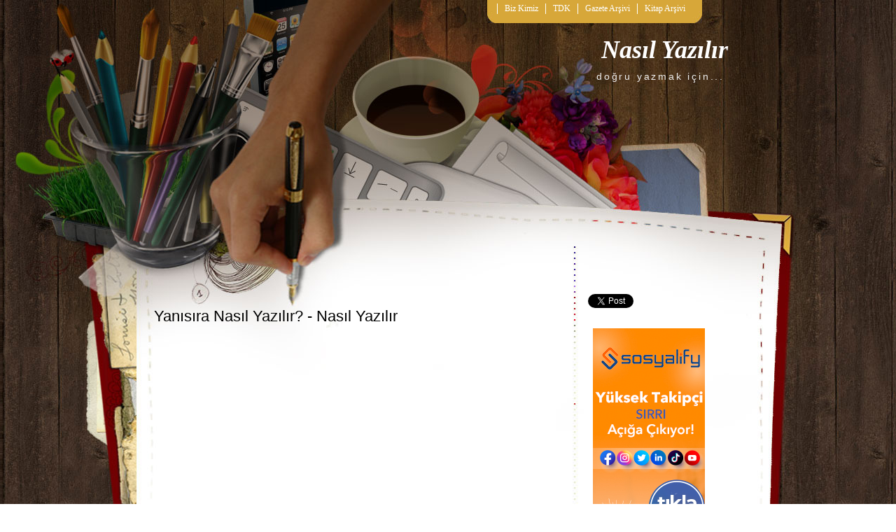

--- FILE ---
content_type: text/html; charset=UTF-8
request_url: https://www.nasil-yazilir.com/2023/07/yani-sira-nasil-yazilir.html
body_size: 16949
content:
<!DOCTYPE html>
<html dir='ltr' xmlns='http://www.w3.org/1999/xhtml' xmlns:b='http://www.google.com/2005/gml/b' xmlns:data='http://www.google.com/2005/gml/data' xmlns:expr='http://www.google.com/2005/gml/expr'>
<head>
<link href='https://www.blogger.com/static/v1/widgets/2944754296-widget_css_bundle.css' rel='stylesheet' type='text/css'/>
<meta content='r-wmWu691ikT87f2D3Mmj9g0dML4GLbtKL6uEWPLobw' name='google-site-verification'/>
<!-- Google tag (gtag.js) -->
<script async='async' src='https://www.googletagmanager.com/gtag/js?id=G-D446N7YQGJ'></script>
<script>
  window.dataLayer = window.dataLayer || [];
  function gtag(){dataLayer.push(arguments);}
  gtag('js', new Date());

  gtag('config', 'G-D446N7YQGJ');
</script>
<!-- START Facebook Open Graph Meta Tags -->
<meta content='article' property='og:type'/>
<meta content='Nasıl Yazılır: Yanısıra Nasıl Yazılır? - Nasıl Yazılır' property='og:title'/>
<meta content='Doğru Yazmak İçin' property='og:description'/>
<meta content='383789565311585' property='fb:app_id'/>
<meta content='https://pbs.twimg.com/profile_images/836829975680593920/adbpNvqD_400x400.jpg' property='og:image'/>
<!-- END Facebook Card -->
<!--START Twitter Card -->
<meta content='summary' name='twitter:card'/>
<meta content='@NasilYazilirCom' name='twitter:site'/>
<meta content='@NasilYazilirCom' name='twitter:creator'/>
<meta content='https://www.nasil-yazilir.com/' name='twitter:domain'/>
<meta content='https://www.nasil-yazilir.com/2023/07/yani-sira-nasil-yazilir.html' name='twitter:url'/>
<meta content='Yanısıra Nasıl Yazılır? - Nasıl Yazılır' name='twitter:title'/>
<meta content='https://blogger.googleusercontent.com/img/b/R29vZ2xl/AVvXsEiUb9fSF-XZLMYo2UMiQlRE9-FJnNkAPnUmfXWeRgfHG9yzTa5Z9a5lpJ6tEzarKfhq-GVfTBRz3jBuVOkX51wMPMo_TKpDp4yyXgC9cg2ca4Nw_1nM_wG4ffdvqgFCuQPcIyxSSsnu5O6k7_SlE1d-UdchP5655xHyhtWjcrXXSyXND_SgSSFZsviZod29/s200/yani-sira-nasil-yazilir-tdk.png' name='twitter:image'/>
<meta content='http://www.nasil-yazilir.com' property='og:url'/>
<meta content='website' property='og:type'/>
<meta content='Nasıl Yazılır' property='og:title'/>
<meta content='Doğru Yazmak İçin' property='og:description'/>
<meta charset='UTF-8'/>
<meta content='width=device-width, initial-scale=1.0' name='viewport'/>
<!--END Twitter Card -->
<!-- Add Cookie Consent banner -->
<script src='https://cdn.jsdelivr.net/npm/cookieconsent@3.3.1/build/cookieconsent.min.js'></script>
<link href='https://cdn.jsdelivr.net/npm/cookieconsent@3.3.1/build/cookieconsent.min.css' rel='stylesheet' type='text/css'/>
<script>
    window.addEventListener("load", function(){
    window.cookieconsent.initialise({
      "palette": {
        "popup": {
          "background": "#252e39"
        },
        "button": {
          "background": "#14a7d0"
        }
      },
      "content": {
        "message": "Bu web sitesi, web sitemizde en iyi deneyimi elde etmenizi sağlamak için çerezler kullanmaktadır.",
        "dismiss": "Anladım!",
        "link": "Ayrıntılı bilgi",
        "href": "https://www.nasil-yazilir.com/p/cerez-politikas-cookie-policy.html"
      }
    })});
</script>
<!-- Google Tag Manager -->
<script>(function(w,d,s,l,i){w[l]=w[l]||[];w[l].push({'gtm.start':
new Date().getTime(),event:'gtm.js'});var f=d.getElementsByTagName(s)[0],
j=d.createElement(s),dl=l!='dataLayer'?'&l='+l:'';j.async=true;j.src=
'https://www.googletagmanager.com/gtm.js?id='+i+dl;f.parentNode.insertBefore(j,f);
})(window,document,'script','dataLayer','GTM-N7S24FL');</script>
<!-- End Google Tag Manager -->
<meta content='4635504501ac13a1' name='yandex-verification'/>
<meta content='CHj4EtLuiiYaQi0X_ab2hbae5FLdaW8d_STSDZyZfSc' name='google-site-verification'/>
<script type='text/javascript'>

&#160;&#160;var d='https://www.nasil-yazilir.com/2023/07/yani-sira-nasil-yazilir.html';

&#160;d=d.replace(/.*\/\/[^\/]*/, '');

&#160;&#160;location.href = 'https://www.nasil-yazilir.com';

</script>
<meta content='text/html; charset=UTF-8' http-equiv='Content-Type'/>
<meta content='blogger' name='generator'/>
<link href='https://www.nasil-yazilir.com/favicon.ico' rel='icon' type='image/x-icon'/>
<link href='https://www.nasil-yazilir.com/2023/07/yani-sira-nasil-yazilir.html' rel='canonical'/>
<link rel="alternate" type="application/atom+xml" title="Nasıl Yazılır - Atom" href="https://www.nasil-yazilir.com/feeds/posts/default" />
<link rel="alternate" type="application/rss+xml" title="Nasıl Yazılır - RSS" href="https://www.nasil-yazilir.com/feeds/posts/default?alt=rss" />
<link rel="service.post" type="application/atom+xml" title="Nasıl Yazılır - Atom" href="https://www.blogger.com/feeds/3080363705472660119/posts/default" />

<link rel="alternate" type="application/atom+xml" title="Nasıl Yazılır - Atom" href="https://www.nasil-yazilir.com/feeds/7266338622556786615/comments/default" />
<!--Can't find substitution for tag [blog.ieCssRetrofitLinks]-->
<link href='https://blogger.googleusercontent.com/img/b/R29vZ2xl/AVvXsEiUb9fSF-XZLMYo2UMiQlRE9-FJnNkAPnUmfXWeRgfHG9yzTa5Z9a5lpJ6tEzarKfhq-GVfTBRz3jBuVOkX51wMPMo_TKpDp4yyXgC9cg2ca4Nw_1nM_wG4ffdvqgFCuQPcIyxSSsnu5O6k7_SlE1d-UdchP5655xHyhtWjcrXXSyXND_SgSSFZsviZod29/s200/yani-sira-nasil-yazilir-tdk.png' rel='image_src'/>
<meta content='https://www.nasil-yazilir.com/2023/07/yani-sira-nasil-yazilir.html' property='og:url'/>
<meta content='Yanısıra Nasıl Yazılır? - Nasıl Yazılır' property='og:title'/>
<meta content='Doğru yazmak için bir rehber. Kelimelerin nasıl yazıldığını TDK ve Dil Derneği imla kılavuzları ve etimoloji yardımıyla açıklar.' property='og:description'/>
<meta content='https://blogger.googleusercontent.com/img/b/R29vZ2xl/AVvXsEiUb9fSF-XZLMYo2UMiQlRE9-FJnNkAPnUmfXWeRgfHG9yzTa5Z9a5lpJ6tEzarKfhq-GVfTBRz3jBuVOkX51wMPMo_TKpDp4yyXgC9cg2ca4Nw_1nM_wG4ffdvqgFCuQPcIyxSSsnu5O6k7_SlE1d-UdchP5655xHyhtWjcrXXSyXND_SgSSFZsviZod29/w1200-h630-p-k-no-nu/yani-sira-nasil-yazilir-tdk.png' property='og:image'/>
<title>Yanısıra Nasıl Yazılır? - Nasıl Yazılır | Nasıl Yazılır</title>
<style id='page-skin-1' type='text/css'><!--
/*
-----------------------------------------------
Blogger Template Style
Name:     Scrapbook
Author:   Klodian
Website:  www.deluxetemplates.net
Date:     December 2009
License:  This free Blogger template is licensed under the Creative Commons Attribution 3.0 License, which permits both personal and commercial use.
However, to satisfy the 'attribution' clause of the license, you are required to keep the footer links intact which provides due credit to its authors. For more specific details about the license, you may visit the URL below:
https://creativecommons.org/licenses/by/3.0/
----------------------------------------------- */
#navbar-iframe {
display: none !important;
}
/* Variable definitions
====================
<Variable name="bgcolor" description="Page Background Color"
type="color" default="#fff">
<Variable name="textcolor" description="Text Color"
type="color" default="#333">
<Variable name="linkcolor" description="Link Color"
type="color" default="#58a">
<Variable name="pagetitlecolor" description="Blog Title Color"
type="color" default="#666">
<Variable name="descriptioncolor" description="Blog Description Color"
type="color" default="#999">
<Variable name="titlecolor" description="Post Title Color"
type="color" default="#c60">
<Variable name="bordercolor" description="Border Color"
type="color" default="#ccc">
<Variable name="sidebarcolor" description="Sidebar Title Color"
type="color" default="#999">
<Variable name="sidebartextcolor" description="Sidebar Text Color"
type="color" default="#666">
<Variable name="visitedlinkcolor" description="Visited Link Color"
type="color" default="#999">
<Variable name="bodyfont" description="Text Font"
type="font" default="normal normal 100% Georgia, Serif">
<Variable name="headerfont" description="Sidebar Title Font"
type="font"
default="normal normal 78% 'Trebuchet MS',Trebuchet,Arial,Verdana,Sans-serif">
<Variable name="pagetitlefont" description="Blog Title Font"
type="font"
default="normal normal 200% Georgia, Serif">
<Variable name="descriptionfont" description="Blog Description Font"
type="font"
default="normal normal 78% 'Trebuchet MS', Trebuchet, Arial, Verdana, Sans-serif">
<Variable name="postfooterfont" description="Post Footer Font"
type="font"
default="normal normal 78% 'Trebuchet MS', Trebuchet, Arial, Verdana, Sans-serif">
<Variable name="startSide" description="Side where text starts in blog language"
type="automatic" default="left">
<Variable name="endSide" description="Side where text ends in blog language"
type="automatic" default="right">
*/
/* Use this with templates/template-twocol.html */
@media (max-width:550px){
#header{
position:absolute !important;
left:50% !important;
transform:translateX(-50%) !important;
text-align:center !important;
}
}
#adsArea{
max-width:580px;
width:100%;
height:300px;
display:flex;
align-items:center;
justify-content:center;
}
@media (max-width:912px){
#adsArea{
max-width:400px;
width:100%;
height:auto !important;
display:flex;
align-items:center;
justify-content:center;
}
.separator{
max-width:300px !important;
width:100% !important;
}
.separator a img{
width:100% !important;
}
body{
margin:auto !important:
}
#header{
position:absolute !important;
left:50% !important;
transform:translateX(-50%) !important;
width:100%;
}
#main-wrapper {
max-width: 912px !important;
width:100% !important;
overflow:hidden !important;
background-size:cover;
}
ul.navbar{
position:relative !important;
margin:1rem 0 !important;
max-width: 912px !important;
width:100% !important;
height:60px !important;
padding:1rem 0 !important;
display:flex;
align-items:center;
justify-content:center;
background:#d7a739 !important;
border-radius:6px;
overflow:hidden !important;
}
ul.navbar li img{
display:none;
}
.page_item a{
font-size:14px;
padding:0 5px !important;
}
#outer-wrapper{
margin:auto;
max-width:840px !important;
width:100% !important;
}
#allwrapper{
margin:auto;
width:min(840px, 100% - 1rem) !important;
overflow:hidden !important;
}
#footer{
max-width:840px !important;
width:75% !important;
overflow:hidden !important;
text-align:center !important;
margin:auto;
}
#main-wrapper, #sidebar-wrapper,#allwrapper,#header-wrapper {
margin:auto 0.5rem;
width:min(840px, 100% - 1rem) !important;
float:none;
overflow:hidden !important;
}
.image {
max-width: 300px !important;
width:100% !important;
}
.post-body {
font-size:16px !important;
}
.post-body br {
height: 0.5em;
}
.post-footer {
font-size:16px !important;
}
.widget-content ul li{
font-size:16px !important;
}
.item-title{
font-size:16px !important;
}
.item-snippet{
font-size:16px !important;
}
}
body {
-moz-background-clip:border;
-moz-background-inline-policy:continuous;
-moz-background-origin:padding;
background:transparent url(https://blogger.googleusercontent.com/img/b/R29vZ2xl/AVvXsEg4vWLZ8pFMkBuHsBEWSVM1raU6HNFwMV3L4QpOd6EOSNFlwCURKpHJ0yNucI6HbcxepLX-YTknQaZBRZNtiCpCmUDVDgu1VeHY1xpHpSaWPkKc-MPUJhiZoE5CnW7Pvk-tVoUTOJ5XY1E/s1600/bg.gif) repeat scroll left top;
color:#333333;
font-family:arial,times New Roman,helvetica;
font-size:small;
font-size-adjust:none;
font-stretch:normal;
font-style:normal;
font-variant:normal;
font-weight:normal;
line-height:normal;
margin:0;
text-align:center;
}
a:link {
color:#2E6FC3;
text-decoration:none;
}
a:visited {
color:#2E6FC3;
text-decoration:none;
}
a:hover {
color:#5588AA;
text-decoration:underline;
}
a img {
border-width:0;
}
#header-wrapper {
height:130px;
margin:0 auto;
width:840px;
}
#header-inner {
background-position:center center;
margin-left:auto;
margin-right:auto;
}
#header {
color:#FFFFFF;
text-align:right;
}
#header h1 {
font-family:georgia;
font-size:36px;
font-size-adjust:none;
font-stretch:normal;
font-style:italic;
font-variant:normal;
font-weight:bold;
letter-spacing:0;
line-height:normal;
margin:0;
padding:50px 20px 0.25em;
text-transform:none;
}
#header a {
color:#FFFFFF;
text-decoration:none;
}
#header a:hover {
color:#FFFFFF;
}
#header .description {
color:#EEEEEE;
font-family:arial;
font-size:14px;
font-size-adjust:none;
font-stretch:normal;
font-style:normal;
font-variant:normal;
font-weight:normal;
letter-spacing:0.2em;
line-height:normal;
margin:0;
padding:0 25px 15px;
text-transform:none;
}
#header img {
margin-left:auto;
margin-right:auto;
}
#outer-wrapper {
font-family:arial,times New Roman,helvetica;
font-size:100%;
font-size-adjust:none;
font-stretch:normal;
font-style:normal;
font-variant:normal;
font-weight:normal;
line-height:normal;
margin:0 auto;
text-align:left;
width:840px;
}
#main-wrapper {
float:left;
overflow:hidden;
width:580px;
word-wrap:break-word;
}
#sidebar-wrapper {
float:right;
margin-top:-15px;
overflow:hidden;
width:220px;
word-wrap:break-word;
}
h2 {
border-bottom:1px solid;
color:#000000;
font-family:georgia;
font-size:17px;
font-size-adjust:none;
font-stretch:normal;
font-style:italic;
font-variant:normal;
font-weight:bold;
letter-spacing:0;
line-height:1.4em;
margin:0;
padding-left:5px;
text-transform:none;
}
h2.date-header {
border:medium none;
color:#777777;
font-family:georgia;
font-size:12px;
font-style:italic;
font-weight:normal;
letter-spacing:1px;
margin:1.5em 0 0.5em;
text-transform:none;
}
.post {
margin:0.5em 0 1.5em;
padding-bottom:1.5em;
}
.post h3 {
color:#000000;
font-size:22px;
font-weight:normal;
line-height:1.4em;
margin:0.25em 0 0;
padding:0 0 4px;
}
.post h3 a, .post h3 a:visited, .post h3 strong {
color:#000000;
display:block;
font-weight:bold;
text-decoration:none;
}
.post h3 strong, .post h3 a:hover {
color:#333333;
}
.post-body {
font-size:14px;
line-height:1.6em;
margin:0 0 0.75em;
}
.post-body br {
display: block; /* makes it have a width */
content: ""; /* clears default height */
margin-top: 14px; /* change this to whatever height you want it */
}
.post-body blockquote {
line-height:1.3em;
}
.post-footer {
border-top:1px dotted #CCCCCC;
color:#777777;
font-family:georgia;
font-size:12px;
font-size-adjust:none;
font-stretch:normal;
font-style:italic;
font-variant:normal;
font-weight:normal;
letter-spacing:1px;
line-height:1.4em;
margin:0.75em 0;
padding:5px 8px;
text-transform:none;
}
.comment-link {
margin-left:0.6em;
}
.post img {
border:1px solid #CCCCCC;
padding:1px;
}
.post blockquote {
font-family:georgia;
font-style:italic;
margin:1em 20px;
}
.post blockquote p {
margin:0.75em 0;
}
#comments h4 {
color:#666666;
font-weight:bold;
letter-spacing:0;
line-height:1.4em;
margin:1em 0;
text-transform:none;
}
#comments-block {
line-height:1.6em;
margin:1em 0 1.5em;
}
#comments-block .comment-author {
-moz-background-clip:border;
-moz-background-inline-policy:continuous;
-moz-background-origin:padding;
background:#DEDEDE none repeat scroll 0 0;
margin:0.5em 0;
padding-bottom:4px;
padding-left:8px;
padding-top:4px;
}
#comments-block .comment-body {
border-left:1px solid #DEDEDE;
border-right:1px solid #DEDEDE;
margin-top:-6px;
padding-left:10px;
padding-top:10px;
}
#comments-block .comment-footer {
border-bottom:1px solid #DEDEDE;
border-left:1px solid #DEDEDE;
border-right:1px solid #DEDEDE;
font-size:11px;
line-height:1.4em;
margin:-0.25em 0 2em;
padding-bottom:5px;
padding-left:10px;
text-transform:none;
}
#comments-block .comment-body p {
margin:0;
padding-bottom:15px;
}
.deleted-comment {
color:gray;
font-style:italic;
}
#blog-pager-newer-link {
float:left;
}
#blog-pager-older-link {
float:right;
}
#blog-pager {
text-align:center;
}
.feed-links {
clear:both;
line-height:2.5em;
}
.sidebar {
color:#666666;
font-size:12px;
line-height:1.5em;
}
.sidebar ul {
list-style-image:none;
list-style-position:outside;
list-style-type:none;
margin:0;
padding:0;
}
.sidebar li {
-moz-background-clip:border;
-moz-background-inline-policy:continuous;
-moz-background-origin:padding;
background:transparent url(https://blogger.googleusercontent.com/img/b/R29vZ2xl/AVvXsEi09orEsmwfDTNQqjx-zbvTAnCwbKlA-F2zl-coDyruinyqBvI9icjcEP6dVLddKnSI_Ujj3tpHVkeqS8JWka0xTDbjoRZLxIIclG95RpJgPmvAfHkzk32bMsOaDXHQvUb8K_FhF1djgwA/s1600/bulled.png) no-repeat scroll left center;
line-height:1.5em;
margin:0;
padding:0 0 0.25em 10px;
}
.sidebar .widget, .main .widget {
margin:0 0 1.5em;
}
.main .Blog {
border-bottom-width:0;
}
.profile-img {
border:1px solid #CCCCCC;
float:left;
margin:0 5px 5px 0;
padding:4px;
}
.profile-data {
color:#999999;
font-family:'Trebuchet MS',Trebuchet,Arial,Verdana,Sans-serif;
font-size:78%;
font-size-adjust:none;
font-stretch:normal;
font-style:normal;
font-variant:normal;
font-weight:bold;
letter-spacing:0.1em;
line-height:1.6em;
margin:0;
text-transform:uppercase;
}
.profile-datablock {
margin:0.5em 0;
}
.profile-textblock {
line-height:1.6em;
margin:0.5em 0;
}
.profile-link {
font-family:'Trebuchet MS',Trebuchet,Arial,Verdana,Sans-serif;
font-size:78%;
font-size-adjust:none;
font-stretch:normal;
font-style:normal;
font-variant:normal;
font-weight:normal;
letter-spacing:0.1em;
line-height:normal;
text-transform:uppercase;
}
#footer {
clear:both;
color:#DDDDDD;
font-family:georgia;
font-size:12px;
font-style:italic;
letter-spacing:0.1em;
line-height:1.6em;
margin:0 auto;
padding:15px;
text-align:center;
width:863px;
}
#footer a {
color:#FFFFFF;
}
#allwrapper {
-moz-background-clip:border;
-moz-background-inline-policy:continuous;
-moz-background-origin:padding;
background:transparent url(https://blogger.googleusercontent.com/img/b/R29vZ2xl/AVvXsEiBH66href8gzpBraso6Sn5EHvueYriLmaXfnGSa85rEcpVxvTb7XALsQkFh0ZNBKaoroWxoLiluGXYVTFxkcbuyBJ59kJfGuZ-gM2ArFOCseB6A-R6FuWt-LQq8ztnk52Bo_FqEZMo5Xg/s1600/wrapperbg.gif) repeat-x scroll left top;
text-align:center;
}
#bgwrapper {
-moz-background-clip:border;
-moz-background-inline-policy:continuous;
-moz-background-origin:padding;
background:transparent url(https://blogger.googleusercontent.com/img/b/R29vZ2xl/AVvXsEgj-2u_d_q0F-kQgHwJrxrqgBWy5GbiVCa4KxpCqChE9qni52xrytPX5fJXBcWBEcwMK2vrki5MKTlrD3wqUrYBLIN-2dZ5lXBgWSjpcCavRoudVLGFX-SQLHQzqj_TOzj7ZmUO43PFGxY/s1600/contentbg.jpg) repeat-y scroll center top;
}
#mainwrapper {
-moz-background-clip:border;
-moz-background-inline-policy:continuous;
-moz-background-origin:padding;
background:transparent url(https://blogger.googleusercontent.com/img/b/R29vZ2xl/AVvXsEiqZNXcXs9sErEzPVCbWmQJOy_Kf-csZLEKLV4YJ2xc2Qb4uncLWiIdhb0McAWNA921sPJ2_frdhehPS9ojLuFRMweY1Ak_WD9WU2f1DG2CXoKamlZ7Gwvd7WrJ0KcdzY0EeWM3Uyrafg8/s1600/mainbg.jpg) no-repeat scroll center top;
text-align:center;
}
ul.navbar {
-moz-background-clip:border;
-moz-background-inline-policy:continuous;
-moz-background-origin:padding;
background:transparent url(https://blogger.googleusercontent.com/img/b/R29vZ2xl/AVvXsEh8bclg5BlDIQ18-0u2L5XUPVbfnQ5CkRYM70RIiolPEiIN3D3CRg4-rsVrz0YrAD-WbGsbVSou6RSjyKiZA385sywvVTvbd2gWN_9OJAxv-BCeZydc9UMiEDlQ0gcUBIR412TCN-Sr390/s1600/navbg.jpg) repeat-x scroll left top;
height:33px;
list-style-type:none;
margin-left:476px;
margin-top:0;
padding:0;
position:absolute;
}
.navbar li {
color:#FFFFFF;
float:left;
font-family:"century gothic";
font-size:12px;
margin:0;
padding:0;
}
.navbar li a:link, .navbar li a:visited {
border-left:1px solid #FFFFFF;
color:#FFFFFF;
float:left;
font-family:"century gothic";
margin-top:5px;
padding:0 10px;
text-decoration:none;
width:auto;
}
.navbar li a:hover {
color:#FFFFFF;
text-decoration:underline;
}
#content-wrapper {
margin-top:300px;
}
.search {
height:20px;
position:absolute;
top:360px;
width:239px;
}
.searchbar {
-moz-background-clip:border;
-moz-background-inline-policy:continuous;
-moz-background-origin:padding;
background:#FFFFFF none repeat scroll 0 0;
border:1px solid #D9D3BB;
color:#D9D3BB;
font-size:14px;
height:18px;
left:0;
padding:2px;
position:absolute;
top:0;
width:160px;
}
.searchbut {
-moz-background-clip:border;
-moz-background-inline-policy:continuous;
-moz-background-origin:padding;
background:transparent url(https://blogger.googleusercontent.com/img/b/R29vZ2xl/AVvXsEj5U3hYlAr_blolmjyjL4foSJqNfbYZ87TlDvFMxtJqT_H_LtdIEy-nK98VxjusNI-VAbHCZCo16HrVFna3xJSzMJTycIecthsIUt2tFLYl0d1dmp3KN2eBw0uj6Ka_y2I5uualPgSCZ_0/s1600/searchbut.gif) no-repeat scroll left top;
border:medium none;
cursor:pointer;
height:23px;
position:absolute;
right:0;
top:0;
width:66px;
}
.widget-content {
padding:6px 7px;
}

--></style>
<script>
  (function(i,s,o,g,r,a,m){i['GoogleAnalyticsObject']=r;i[r]=i[r]||function(){
  (i[r].q=i[r].q||[]).push(arguments)},i[r].l=1*new Date();a=s.createElement(o),
  m=s.getElementsByTagName(o)[0];a.async=1;a.src=g;m.parentNode.insertBefore(a,m)
  })(window,document,'script','https://www.google-analytics.com/analytics.js','ga');

  ga('create', 'UA-92786999-1', 'auto');
  ga('send', 'pageview');

</script>
<link href='https://www.blogger.com/dyn-css/authorization.css?targetBlogID=3080363705472660119&amp;zx=b77acb9c-eafb-4d3d-9131-b58ee8983a28' media='none' onload='if(media!=&#39;all&#39;)media=&#39;all&#39;' rel='stylesheet'/><noscript><link href='https://www.blogger.com/dyn-css/authorization.css?targetBlogID=3080363705472660119&amp;zx=b77acb9c-eafb-4d3d-9131-b58ee8983a28' rel='stylesheet'/></noscript>
<meta name='google-adsense-platform-account' content='ca-host-pub-1556223355139109'/>
<meta name='google-adsense-platform-domain' content='blogspot.com'/>

<script async src="https://pagead2.googlesyndication.com/pagead/js/adsbygoogle.js?client=ca-pub-7580295816868683&host=ca-host-pub-1556223355139109" crossorigin="anonymous"></script>

<!-- data-ad-client=ca-pub-7580295816868683 -->

</head>
<body>
<!-- Google Tag Manager (noscript) -->
<noscript><iframe height='0' src='https://www.googletagmanager.com/ns.html?id=GTM-N7S24FL' style='display:none;visibility:hidden' width='0'></iframe></noscript>
<!-- End Google Tag Manager (noscript) -->
<!-- Facebook like+share butonu -->
<div id='fb-root'></div>
<script>(function(d, s, id) {
  var js, fjs = d.getElementsByTagName(s)[0];
  if (d.getElementById(id)) return;
  js = d.createElement(s); js.id = id;
  js.src = "//connect.facebook.net/tr_TR/sdk.js#xfbml=1&version=v2.8";
  fjs.parentNode.insertBefore(js, fjs);
}(document, 'script', 'facebook-jssdk'));</script>
<!-- Buton bitti ama altta da kod var-->
<div id='allwrapper'>
<div id='bgwrapper'>
<div id='mainwrapper'>
<div id='outer-wrapper'><div id='wrap2'>
<!-- skip links for text browsers -->
<span id='skiplinks' style='display:none;'>
<a href='#main'>skip to main </a> |
      <a href='#sidebar'>skip to sidebar</a>
</span>
<div id='header-wrapper'>
<ul class='navbar'>
<li><img alt='navleft' src='https://blogger.googleusercontent.com/img/b/R29vZ2xl/AVvXsEiubKf2tSIsW7QafVK_ZfrKd6hFPkxlkzWBXvXr3lKJfR2l0ieuQqBLMb9wBxRLdy5_Z8p1jWvYOXuPMSmakR_viOXsPjmxMPIymJFEjhrLZ5z_nmChuzJX_A7w00LrRTquVfISoRH41jc/s1600/navleft.jpg'/></li>
<li class='page_item page-item-37'><a href='https://www.nasil-yazilir.com/p/biz-kimiz-iletisim.html' title='Iletisim'>Biz Kimiz</a></li>
<li class='page_item page-item-36'><a href='https://www.nasil-yazilir.com/2017/02/tdk-nasil-yazilir.html' title='TDK'>TDK</a></li>
<li class='page_item page-item-35'><a href='https://tam-metni.nasil-yazilir.com/2020/05/sureli-yayin-arsivi-arama-sayfasi.html' title='Süreli Yayın Arşivi'>Gazete Arşivi</a></li>
<li class='page_item page-item-34'><a href='https://tam-metni.nasil-yazilir.com/2020/05/serbest-kitaplar.html' title='Serbest Kitaplar'>Kitap Arşivi</a></li>
<li><img alt='navright' src='https://blogger.googleusercontent.com/img/b/R29vZ2xl/AVvXsEgxs1Fjp0a0ve1rjPAbaTwZNMiZeezchaOxuCTT7p26tLvUksQWN0-pB_5XK90lIKFKp2aHm_ZaZGZl2tnETxZExPGtDa53h0unX2tcTJhHHQ75R8k417Lq-Hm6-NKTqfQtd5ZocCeqBL0/s1600/navright.jpg'/></li>
</ul>
<div class='header section' id='header'><div class='widget Header' data-version='1' id='Header1'>
<div id='header-inner'>
<div class='titlewrapper'>
<h1 class='title'>
<a href='https://www.nasil-yazilir.com/'>
Nasıl Yazılır
</a>
</h1>
</div>
<div class='descriptionwrapper'>
<p class='description'><span>doğru yazmak için...</span></p>
</div>
</div>
</div></div>
</div>
<div id='content-wrapper'>
<div id='crosscol-wrapper' style='text-align:center'>
<div class='crosscol no-items section' id='crosscol'></div>
</div>
<div id='main-wrapper'>
<div class='main section' id='main'><div class='widget Blog' data-version='1' id='Blog1'>
<div class='blog-posts hfeed'>

          <div class="date-outer">
        

          <div class="date-posts">
        
<div class='post-outer'>
<div class='post hentry uncustomized-post-template' itemprop='blogPost' itemscope='itemscope' itemtype='https://schema.org/BlogPosting'>
<meta content='https://blogger.googleusercontent.com/img/b/R29vZ2xl/AVvXsEiUb9fSF-XZLMYo2UMiQlRE9-FJnNkAPnUmfXWeRgfHG9yzTa5Z9a5lpJ6tEzarKfhq-GVfTBRz3jBuVOkX51wMPMo_TKpDp4yyXgC9cg2ca4Nw_1nM_wG4ffdvqgFCuQPcIyxSSsnu5O6k7_SlE1d-UdchP5655xHyhtWjcrXXSyXND_SgSSFZsviZod29/s200/yani-sira-nasil-yazilir-tdk.png' itemprop='image_url'/>
<meta content='3080363705472660119' itemprop='blogId'/>
<meta content='7266338622556786615' itemprop='postId'/>
<a name='7266338622556786615'></a>
<h3 class='post-title entry-title' itemprop='name'>
Yanısıra Nasıl Yazılır? - Nasıl Yazılır
</h3>
<div class='googlepublisherads' style='margin:20px 0'>
<center>
<script async src="https://pagead2.googlesyndication.com/pagead/js/adsbygoogle.js?client=ca-pub-7580295816868683"
     crossorigin="anonymous"></script>
<!-- esnek-nasil-yazilir -->
<ins class="adsbygoogle"
     style="display:block"
     data-ad-client="ca-pub-7580295816868683"
     data-ad-slot="8458570403"
     data-ad-format="auto"
     data-full-width-responsive="true"></ins>
<script>
     (adsbygoogle = window.adsbygoogle || []).push({});
</script>
</center>
</div>
<div class='post-header'>
<div class='post-header-line-1'></div>
</div>
<div class='post-body entry-content' id='post-body-7266338622556786615' itemprop='description articleBody'>
<div id='jobmiddlenew'>
Bu ifadenin doğru yazılış biçimini TDK verilerinden yararlanarak ve örneklendirerek sizlere açıklayacağız.</br></br><br /><br />Bu ifadenin doğru yazılış şekli, TDK kurallarına göre "Yanı sıra" şeklinde ayrı yazılmış halidir. </br><br /><br /><div class="separator" style="clear: both;"><a href="https://blogger.googleusercontent.com/img/b/R29vZ2xl/AVvXsEiUb9fSF-XZLMYo2UMiQlRE9-FJnNkAPnUmfXWeRgfHG9yzTa5Z9a5lpJ6tEzarKfhq-GVfTBRz3jBuVOkX51wMPMo_TKpDp4yyXgC9cg2ca4Nw_1nM_wG4ffdvqgFCuQPcIyxSSsnu5O6k7_SlE1d-UdchP5655xHyhtWjcrXXSyXND_SgSSFZsviZod29/s352/yani-sira-nasil-yazilir-tdk.png" style="display: block; padding: 1em 0; text-align: center; "><img alt="" border="0" data-original-height="285" data-original-width="352" src="https://blogger.googleusercontent.com/img/b/R29vZ2xl/AVvXsEiUb9fSF-XZLMYo2UMiQlRE9-FJnNkAPnUmfXWeRgfHG9yzTa5Z9a5lpJ6tEzarKfhq-GVfTBRz3jBuVOkX51wMPMo_TKpDp4yyXgC9cg2ca4Nw_1nM_wG4ffdvqgFCuQPcIyxSSsnu5O6k7_SlE1d-UdchP5655xHyhtWjcrXXSyXND_SgSSFZsviZod29/s200/yani-sira-nasil-yazilir-tdk.png" width="200"/></a></div><br /><br /><br />Görsellerde de gördüğümüz üzere TDK' ya göre "Yanı sıra" ifadesinin doğru yazılış şekli ayrı olmalıdır. </br></br><br /><br /><b>Örnek:</b> Okulda yapılan kermeste yerli şeftalinin ve kirazın yanı sıra Adana'ya özgü meyveler de vardı.</br></br><br /><br /><p>_______________<p><br /><a href="https://www.nasil-yazilir.com/2016/11/gokturkce-turk-yazimi.html">Göktürkçe Türk Nasıl Yazılır</a></br><br /><a href="http://www.nasil-yazilir.com/2017/12/uslu-sayi-yazma.html">Üslü Sayı Yazma</a></br><br /><a href="https://www.nasil-yazilir.com/2020/04/yaklasik-isareti.html">Yaklaşık İşareti Nasıl Yazılır</a></br><br /><a href="http://www.nasil-yazilir.com/2016/11/allah-arapca-yazilisi.html">Allah Arapça Yazılışı</a></br> <br /><a href="https://www.nasil-yazilir.com/2023/07/seni-seviyorum-emoji.html">Seni Seviyorum Emoji Kopyala</a></br><br /><a href="https://www.nasil-yazilir.com/2020/05/kalp-emoji-kopyala.html">Kalp Emoji Kopyala</a></br><br /><a href="https://www.nasil-yazilir.com/2020/05/sonsuzluk-isareti-emoji-kopyala.html">Sonsuzluk İşareti Emoji Kopyala</a></br><br /><a href="https://www.nasil-yazilir.com/2023/07/bosluk-kopyala.html">Boşluk kopyala</a></br><br /><a href="https://www.nasil-yazilir.com/2023/07/siyah-kurdele-emoji.html">Siyah Kurdele Emoji Kopyala</a></br></br></br><br /><br />Bu sitede sadece TDK yazım kılavuzu esas alınmamıştır çünkü <a href="https://www.tdk.gov.tr/icerik/yazim-kurallari/sunus/">1985 tarihli TDK İmla Kılavuzu, en başta "yazım" yerine "imla" kelimesine geri dönmeyi tercih etmiş olmasıyla</a> büyük tartışmalar başlatmıştır; . ve <a href="http://www.dildernegi.org.tr/yazdir?9528EB80EAA7B3AA333C2565F7666DA1">TDK, 1985'ten sonra yayınevlerin tek başvuru kaynağı olma özelliğini kaybetmiştir</a>. 1980 öncesi TDK üyelerinin eseri olan Ana Yazım Kılavuzu ve Dil Derneği Yazım Kılavuzu, yayıncıların tamamına yakınının temel başvuru kaynağı olmuştur. Dolayısıyla iki kurumun yazım önerilerinin birbirini tutmadığı durumlarda ilgili genel yazım kuralının uygulanışına ve literatürde baskın gelmiş olan yaygınlığa da bakarak önerilerde bulunulmaktadır. Alıntıların pek çok yaygın kabulü göstermek içindir. Zira dil, masa başında tasarlanan bir düzen değil, son tahlilde o dili konuşanların şekillendirdiği konvansiyonel bir yapıdır.<p><br />Sitede yapılan yazım önerilerine yönelik itirazlarınızı yorum kısmında paylaşabilirsiniz.
</div>
<style> #addcodemiddle{display: none;} </style>
<div id='addcodemiddle'> <script async src="https://pagead2.googlesyndication.com/pagead/js/adsbygoogle.js?client=ca-pub-7580295816868683"
     crossorigin="anonymous"></script>
<!-- esnek-nasil-yazilir -->
<ins class="adsbygoogle"
     style="display:block"
     data-ad-client="ca-pub-7580295816868683"
     data-ad-slot="8458570403"
     data-ad-format="auto"
     data-full-width-responsive="true"></ins>
<script>
     (adsbygoogle = window.adsbygoogle || []).push({});
</script> </div>
<script type='text/javascript'> var str1=document.getElementById("jobmiddlenew").innerHTML; var str2=str1.length; var str3=str2/2; var substr = str1.substring(str3, str2); var n = substr.search("<br>"); if(n<0) { n = substr.indexOf('.'); if(n<0) { n=0; } var firsthalf = str1.substring(0, str3+n+1); var secondhalf = str1.substring(str3+n+1, str2); } else { var firsthalf = str1.substring(0, str3+n+4); var secondhalf = str1.substring(str3+n+4, str2); } var addcode="<center>"+document.getElementById("addcodemiddle").innerHTML+"</center><br/>"; var newbody=firsthalf+addcode+secondhalf; var strnew=document.getElementsByClassName("post-body entry-content"); strnew[0].innerHTML=newbody; document.getElementById("addcodemiddle").innerHTML=""; </script>
<div style='clear: both;'></div>
</div>
<div class='googlepublisherads' style='margin:20px 0'>
<center>
<script async src="https://pagead2.googlesyndication.com/pagead/js/adsbygoogle.js?client=ca-pub-7580295816868683"
     crossorigin="anonymous"></script>
<!-- esnek-nasil-yazilir -->
<ins class="adsbygoogle"
     style="display:block"
     data-ad-client="ca-pub-7580295816868683"
     data-ad-slot="8458570403"
     data-ad-format="auto"
     data-full-width-responsive="true"></ins>
<script>
     (adsbygoogle = window.adsbygoogle || []).push({});
</script>
</center>
</div>
<div class='post-footer'>
<div class='post-footer-line post-footer-line-1'>
<span class='post-author vcard'>
</span>
<span class='post-timestamp'>
</span>
<span class='reaction-buttons'>
</span>
<span class='post-comment-link'>
</span>
<span class='post-backlinks post-comment-link'>
</span>
<span class='post-icons'>
<span class='item-control blog-admin pid-820707549'>
<a href='https://www.blogger.com/post-edit.g?blogID=3080363705472660119&postID=7266338622556786615&from=pencil' title='Kaydı Düzenle'>
<img alt='' class='icon-action' height='18' src='https://resources.blogblog.com/img/icon18_edit_allbkg.gif' width='18'/>
</a>
</span>
</span>
<div class='post-share-buttons goog-inline-block'>
<a class='goog-inline-block share-button sb-email' href='https://www.blogger.com/share-post.g?blogID=3080363705472660119&postID=7266338622556786615&target=email' target='_blank' title='Bunu E-postayla Gönder'><span class='share-button-link-text'>Bunu E-postayla Gönder</span></a><a class='goog-inline-block share-button sb-blog' href='https://www.blogger.com/share-post.g?blogID=3080363705472660119&postID=7266338622556786615&target=blog' onclick='window.open(this.href, "_blank", "height=270,width=475"); return false;' target='_blank' title='BlogThis!'><span class='share-button-link-text'>BlogThis!</span></a><a class='goog-inline-block share-button sb-twitter' href='https://www.blogger.com/share-post.g?blogID=3080363705472660119&postID=7266338622556786615&target=twitter' target='_blank' title='X&#39;te paylaş'><span class='share-button-link-text'>X'te paylaş</span></a><a class='goog-inline-block share-button sb-facebook' href='https://www.blogger.com/share-post.g?blogID=3080363705472660119&postID=7266338622556786615&target=facebook' onclick='window.open(this.href, "_blank", "height=430,width=640"); return false;' target='_blank' title='Facebook&#39;ta Paylaş'><span class='share-button-link-text'>Facebook'ta Paylaş</span></a><a class='goog-inline-block share-button sb-pinterest' href='https://www.blogger.com/share-post.g?blogID=3080363705472660119&postID=7266338622556786615&target=pinterest' target='_blank' title='Pinterest&#39;te Paylaş'><span class='share-button-link-text'>Pinterest'te Paylaş</span></a>
</div>
</div>
<style>
  
  
  
  #whatsapp-share-button {
    display: inline-block;
    background-color: #25D366;
    color: white;
    padding: 8px 16px;
    border-radius: 4px;
    text-decoration: none;
  }
</style>
<a href='https://wa.me/?text=' id='whatsapp-share-button' target='_blank'>📲WhatsApp</a>
<script>
  document.addEventListener("DOMContentLoaded", function() {
    var whatsappShareButton = document.getElementById("whatsapp-share-button");
    var url = encodeURIComponent(document.location.href);
    var title = encodeURIComponent(document.title);
    var shareText = title + " - " + url;
    whatsappShareButton.href = "https://wa.me/?text=" + shareText;
  });
</script>
<div class='post-footer-line post-footer-line-2'>
<span class='post-labels'>
Labels:
<a href='https://www.nasil-yazilir.com/search/label/yan%C4%B1s%C4%B1ra%20nas%C4%B1l%20yaz%C4%B1l%C4%B1r' rel='tag'>yanısıra nasıl yazılır</a>,
<a href='https://www.nasil-yazilir.com/search/label/yan%C4%B1s%C4%B1ra%20nas%C4%B1l%20yaz%C4%B1l%C4%B1r%20imla%20k%C4%B1lavuzu' rel='tag'>yanısıra nasıl yazılır imla kılavuzu</a>,
<a href='https://www.nasil-yazilir.com/search/label/yan%C4%B1s%C4%B1ra%20nas%C4%B1l%20yaz%C4%B1l%C4%B1r%20tdk' rel='tag'>yanısıra nasıl yazılır tdk</a>
</span>
</div>
<div class='post-footer-line post-footer-line-3'>
<span class='post-location'>
</span>
</div>
</div>
</div>
<div class='comments' id='comments'>
<a name='comments'></a>
<h4>Hiç yorum yok:</h4>
<div id='Blog1_comments-block-wrapper'>
<dl class='avatar-comment-indent' id='comments-block'>
</dl>
</div>
<p class='comment-footer'>
<div class='comment-form'>
<a name='comment-form'></a>
<h4 id='comment-post-message'>Yorum Gönder</h4>
<p>&quot;Benim de diyeceklerim var!&quot; diyorsanız buyrun</p>
<a href='https://www.blogger.com/comment/frame/3080363705472660119?po=7266338622556786615&hl=tr&saa=85391&origin=https://www.nasil-yazilir.com' id='comment-editor-src'></a>
<iframe allowtransparency='true' class='blogger-iframe-colorize blogger-comment-from-post' frameborder='0' height='410px' id='comment-editor' name='comment-editor' src='' width='100%'></iframe>
<script src='https://www.blogger.com/static/v1/jsbin/1345082660-comment_from_post_iframe.js' type='text/javascript'></script>
<script type='text/javascript'>
      BLOG_CMT_createIframe('https://www.blogger.com/rpc_relay.html');
    </script>
</div>
</p>
</div>
</div>

        </div></div>
      
</div>
<div class='blog-pager' id='blog-pager'>
<span id='blog-pager-newer-link'>
<a class='blog-pager-newer-link' href='https://www.nasil-yazilir.com/2023/07/alt-tire-kopyala.html' id='Blog1_blog-pager-newer-link' title='Sonraki Kayıt'>Sonraki Kayıt</a>
</span>
<span id='blog-pager-older-link'>
<a class='blog-pager-older-link' href='https://www.nasil-yazilir.com/2023/07/bugun-nasil-yazilir-tdk.html' id='Blog1_blog-pager-older-link' title='Önceki Kayıt'>Önceki Kayıt</a>
</span>
<a class='home-link' href='https://www.nasil-yazilir.com/'>Ana Sayfa</a>
</div>
<div class='clear'></div>
<div class='post-feeds'>
<div class='feed-links'>
Kaydol:
<a class='feed-link' href='https://www.nasil-yazilir.com/feeds/7266338622556786615/comments/default' target='_blank' type='application/atom+xml'>Kayıt Yorumları (Atom)</a>
</div>
</div>
</div></div>
</div>
<div id='sidebar-wrapper'>
<!-- Twitter tweet button Start -->
<div style='text-align:left;padding:5px 5px 5px 0;'>
<a class='twitter-share-button' data-count='none' data-related='BVRAY' data-text='' data-url='' data-via='NasilYazilirCom' href='https://twitter.com/share'>Tweetle</a>
<script src='https://platform.twitter.com/widgets.js' type='text/javascript'></script>
</div>
<!-- Twitter tweet button End -->
<div class='fb-like' data-action='recommend' data-href='https://www.facebook.com/nasilyazilircom/' data-layout='button' data-share='true' data-show-faces='true' data-size='small'></div>
<!-- form action='/search' class='search' method='get' -->
<!-- input class='searchbar' id='s' name='q' type='text' value=''/ -->
<!-- input class='searchbut' type='submit' value=''/ -->
<!-- /form -->
<div class='sidebar section' id='sidebar'><div class='widget HTML' data-version='1' id='HTML4'>
<div class='widget-content'>
<a href="https://sosyalify.com/" target="_blank" rel="noopener noreferrer" title="Türk takipçi satın al">
    <img alt="Türk takipçi satın al" height="600" width="160" id="Image1_img" src="https://blogger.googleusercontent.com/img/b/R29vZ2xl/AVvXsEizHlbEm6rBk6Pty_E1FkqJaLLCl7z3JzHcMROj2HvLu3MK-NvZrLAeeXbNs0NWklCO2RSmtHP5q7jkw3_LCdcoFpj0-WM7YdmnAO0grj0KL5ubnLDgVbfkpOoMqATsuDIIj7Ua8H-qUF7YB1D6CAEZd555p73NwzWQAowoJyG7sT5Ico2VVqqnjW77/s600/1000019115.jpg" />
</a>
</div>
<div class='clear'></div>
</div><div class='widget HTML' data-version='1' id='HTML2'>
<div class='widget-content'>
<!-- Google tag (gtag.js) -->
<script async="async" src="https://www.googletagmanager.com/gtag/js?id=G-DXBJPTVM9T"></script>
<script>
  window.dataLayer = window.dataLayer || [];
  function gtag(){dataLayer.push(arguments);}
  gtag('js', new Date());

  gtag('config', 'G-DXBJPTVM9T');
</script>
</div>
<div class='clear'></div>
</div><div class='widget BlogSearch' data-version='1' id='BlogSearch1'>
<h2 class='title'>Site İçinde Arama</h2>
<div class='widget-content'>
<div id='BlogSearch1_form'>
<form action='https://www.nasil-yazilir.com/search' class='gsc-search-box' target='_top'>
<table cellpadding='0' cellspacing='0' class='gsc-search-box'>
<tbody>
<tr>
<td class='gsc-input'>
<input autocomplete='off' class='gsc-input' name='q' size='10' title='search' type='text' value=''/>
</td>
<td class='gsc-search-button'>
<input class='gsc-search-button' title='search' type='submit' value='Ara'/>
</td>
</tr>
</tbody>
</table>
</form>
</div>
</div>
<div class='clear'></div>
</div><div class='widget HTML' data-version='1' id='HTML3'>
<div class='widget-content'>
<div class="fb-page" data-href="https://www.facebook.com/NasilYazilirCom/" data-small-header="true" data-adapt-container-width="true" data-hide-cover="true" data-show-facepile="false"><blockquote cite="https://www.facebook.com/NasilYazilirCom/" class="fb-xfbml-parse-ignore"><a href="https://www.facebook.com/NasilYazilirCom/">Nasıl Yazılır</a></blockquote></div>

<a href="https://twitter.com/NasilYazilirCom" class="twitter-follow-button" data-show-count="false" data-lang="tr">Takip et: @NasilYazilirCom</a> <script>!function(d,s,id){var js,fjs=d.getElementsByTagName(s)[0],p=/^https:/.test(d.location)?'http':'https';if(!d.getElementById(id)){js=d.createElement(s);js.id=id;js.src=p+'://platform.twitter.com/widgets.js';fjs.parentNode.insertBefore(js,fjs);}}(document, 'script', 'twitter-wjs');</script>
</div>
<div class='clear'></div>
</div><div class='widget LinkList' data-version='1' id='LinkList1'>
<div class='widget-content'>
<ul>
<li><a href='https://www.nasil-yazilir.com/2016/11/allah-arapca-yazilisi.html'>Allah - Arapça Yazılışı - الله</a></li>
<li><a href='https://www.nasil-yazilir.com/2016/08/metrekare-nasil-yazilir.html'>Metrekare Nasıl Yazılır - m&#178;</a></li>
<li><a href='https://www.nasil-yazilir.com/2023/03/la-tahzen-innallahe-meana.html'>La Tahzen İnnallahe Meana Arapça Yazılışı -  لا ت&#1614;ح&#1618;ز&#1614;ن&#1618; إ&#1616;ن&#1614;&#1617; الل&#1614;&#1617;ه&#1614; م&#1614;ع&#1614;ن&#1614;ا</a></li>
<li><a href='https://tam-metni.nasil-yazilir.com/2020/05/sureli-yayin-arsivi-arama-sayfasi.html'>Gazete Arşivi</a></li>
<li><a href='https://www.nasil-yazilir.com/2016/08/heryer-nasil-yazilir.html'>Her Şey Nasıl Yazılır</a></li>
<li><a href='https://www.nasil-yazilir.com/2016/11/gokturkce-turk-yazimi.html'>Göktürkçe Türk Yazısı</a></li>
<li><a href='https://www.nasil-yazilir.com/2017/03/atam-nasil-yazilir.html'>Atam Nasıl Yazılır</a></li>
</ul>
<div class='clear'></div>
</div>
</div><div class='widget HTML' data-version='1' id='HTML1'>
<div class='widget-content'>
<script async="async" src="https://pagead2.googlesyndication.com/pagead/js/adsbygoogle.js?client=ca-pub-7580295816868683" crossorigin="anonymous"></script>
<ins class="adsbygoogle"
     style="display:block"
     data-ad-format="autorelaxed"
     data-ad-client="ca-pub-7580295816868683"
     data-ad-slot="5911736106"></ins>
<script>
     (adsbygoogle = window.adsbygoogle || []).push({});
</script>
</div>
<div class='clear'></div>
</div>
<div class='widget PopularPosts' data-version='1' id='PopularPosts1'>
<h2>En Çok Okunanlar</h2>
<div class='widget-content popular-posts'>
<ul>
<li>
<div class='item-content'>
<div class='item-thumbnail'>
<a href='https://www.nasil-yazilir.com/2016/11/gokturkce-turk-yazimi.html' target='_blank'>
<img alt='' border='0' src='https://blogger.googleusercontent.com/img/b/R29vZ2xl/AVvXsEhITe240g0aHopepM5f4PbN4GH0eq_K2YnMtBLCKSrfeW_iwlSVTBPq2UKptYGOvZBiO4PkeJGCnrr4UO62NtJcddkvf6hJsjm34UcBDYX_r9XezUYqGejTVOuaChWZQdEP3wyqRRyHlAhd/w72-h72-p-k-no-nu/gokturkce-turk-yazimi.PNG'/>
</a>
</div>
<div class='item-title'><a href='https://www.nasil-yazilir.com/2016/11/gokturkce-turk-yazimi.html'>Göktürkçe Türk Yazımı - 𐱅𐰇𐰼𐰚 - 𐱅𐰇𐰼𐰰</a></div>
<div class='item-snippet'>Türk kelimesinin Göktürk harfleriyle yazılışının en kabul gören hali&#160; 𐱅 𐰼 𐰇 𐰰 &#160;şeklindedir. Bu yazımın asıl okunuşunun &quot;Türük&quot;...</div>
</div>
<div style='clear: both;'></div>
</li>
<li>
<div class='item-content'>
<div class='item-thumbnail'>
<a href='https://www.nasil-yazilir.com/2016/11/allah-arapca-yazilisi.html' target='_blank'>
<img alt='' border='0' src='https://blogger.googleusercontent.com/img/b/R29vZ2xl/AVvXsEgOlHHWZhGA_ilts8cOlTFmpULfHKU66O1iefK97fJy5FiLULFYvJUokMLSUSfFDXVzm5fubsf9-v3zUj8FjKYXKZaMAUt0VLS1a7p_aRTveDpbiBLJHSzSTSfDXgONgI80VyLpGbZozrXe/w72-h72-p-k-no-nu/allah-arapca-yaz%25C4%25B1l%25C4%25B1%25C5%259F%25C4%25B1.png'/>
</a>
</div>
<div class='item-title'><a href='https://www.nasil-yazilir.com/2016/11/allah-arapca-yazilisi.html'>Allah - Arapça Yazılışı - الله</a></div>
<div class='item-snippet'>Allah (c.c) ismi Arapçada الله  şeklinde yazılır. Allah adının Arapça Yazılışı resimdeki gibidir: Başka bir yere yapıştırmak üzere buradan k...</div>
</div>
<div style='clear: both;'></div>
</li>
<li>
<div class='item-content'>
<div class='item-thumbnail'>
<a href='https://www.nasil-yazilir.com/2017/12/uslu-sayi-yazma.html' target='_blank'>
<img alt='' border='0' src='https://blogger.googleusercontent.com/img/b/R29vZ2xl/AVvXsEjrtw11zx2EGq_VjmTzLIh354655KcvEZFEIZy3B9iQncSIiUlysQzlh1APm48Vi8vDQ9qu5GHejPL1Ly7gUIIEFKR1AUNMwDZ-2dUVv8oCG5QatYfmoGk5m2K5bdxdWNexMcsKWGsX-D5B/w72-h72-p-k-no-nu/uslu-sayilar.PNG'/>
</a>
</div>
<div class='item-title'><a href='https://www.nasil-yazilir.com/2017/12/uslu-sayi-yazma.html'>Üslü Sayı Yazma &#185;&#178;&#179;&#8308;&#8309;&#8310;&#8311;&#8312;&#8313;&#8304;</a></div>
<div class='item-snippet'>Boşluk tuşunun solundaki &quot;Alt&quot; tuşuna basılı tutarak sağdaki NumberPad rakam tuşlarında 0185 yazarsanız tuşları bıraktığınızda &#185; h...</div>
</div>
<div style='clear: both;'></div>
</li>
<li>
<div class='item-content'>
<div class='item-title'><a href='https://www.nasil-yazilir.com/2020/04/yaklasik-isareti.html'>Yaklaşık İşareti ~ &#8776; &#8780;</a></div>
<div class='item-snippet'>Yaklaşık işareti ya da hemen hemen eşittir işareti 3 çeşittir: ~ &#8776; &#8780; Hangi işareti istiyorsanız ona göre kutuya gidip altındaki butona basar...</div>
</div>
<div style='clear: both;'></div>
</li>
<li>
<div class='item-content'>
<div class='item-thumbnail'>
<a href='https://www.nasil-yazilir.com/2017/10/sapkali-e-nasil-yazilir.html' target='_blank'>
<img alt='' border='0' src='https://blogger.googleusercontent.com/img/b/R29vZ2xl/AVvXsEgoSz9mWsRDo9-v6WQeUzxuRiM9fjMagsVHBToS8k4nrHBo4uWifdVa4SNyYiePOBDs43xph1UTUy45QLxXXqFhxpeYJyOhuSWn3AIhkQlSSQSoDPDOEW8VaY5gXOAHwua63z5zW-ggDyRv/w72-h72-p-k-no-nu/sapkali-e-nasil-yazilir.png'/>
</a>
</div>
<div class='item-title'><a href='https://www.nasil-yazilir.com/2017/10/sapkali-e-nasil-yazilir.html'>Şapkalı E Nasıl Yazılır - Ê ê</a></div>
<div class='item-snippet'>Türkçe Q klavyede Shift&#39;le birlikte 3 tuşuna basıldığında ^ işareti hafızaya alınır. Ondan sonra &quot;E&quot; tuşuna bastığınızda şapka...</div>
</div>
<div style='clear: both;'></div>
</li>
<li>
<div class='item-content'>
<div class='item-thumbnail'>
<a href='https://www.nasil-yazilir.com/2017/10/sapkali-i-nasil-yazilir.html' target='_blank'>
<img alt='' border='0' src='https://blogger.googleusercontent.com/img/b/R29vZ2xl/AVvXsEhxBCisLoRoO8Xr3E4nQgvlbfm9MAR_IgTZoKWW0RN3k_VNvB6Sjc5BwEmxoTnQca2Gz4o87eHfRBH5QoEpECWGpAW-1WJO9d1RK35SL1u-DSfi23rbymfbkbqHZHAkCzOoTxO5PwGro00x/w72-h72-p-k-no-nu/sapkali-i-nasil-yazilir.png'/>
</a>
</div>
<div class='item-title'><a href='https://www.nasil-yazilir.com/2017/10/sapkali-i-nasil-yazilir.html'>Şapkalı İ Nasıl Yazılır - Î î</a></div>
<div class='item-snippet'>Türkçe Q klavyede Shift&#39;le birlikte 3 tuşuna basıldığında ^ işareti hafızaya alınır. Ondan sonra &quot;İ&quot; ya da &quot;I&quot; tuşun...</div>
</div>
<div style='clear: both;'></div>
</li>
<li>
<div class='item-content'>
<div class='item-title'><a href='https://www.nasil-yazilir.com/2020/04/klavyede-ay-yildiz.html'>Klavyede Ay-Yıldız &#9790;&#9734; &#9770;&#9734;&#9789;&#9770;&#65039;</a></div>
<div class='item-snippet'>Aşağıdaki butona basarak bu yazımı bilgisayarın hafızasına alabilirsiniz. Sonra istediğiniz yerde Ctrl+V tuşlarına basarak bu ifadeyi yapışt...</div>
</div>
<div style='clear: both;'></div>
</li>
<li>
<div class='item-content'>
<div class='item-thumbnail'>
<a href='https://www.nasil-yazilir.com/2017/10/kok-isareti-nasil-yazilir.html' target='_blank'>
<img alt='' border='0' src='https://blogger.googleusercontent.com/img/b/R29vZ2xl/AVvXsEgsTHBxy_oh6vbJZO3IUAUBN5Ma_9MiVKQK5AAgTBSmKJFYm225FuuXeF9elU_s_R3qZnCOPht07CcMNJVYZYWGAWKTI7RE1ljWlvcAdGuUdxf9JxhIilsu7kHmbHoS2oFyQhnYs3JMQoUZ/w72-h72-p-k-no-nu/kok-isareti.png'/>
</a>
</div>
<div class='item-title'><a href='https://www.nasil-yazilir.com/2017/10/kok-isareti-nasil-yazilir.html'>Kök İşareti Nasıl Yazılır - &#8730;&#175;</a></div>
<div class='item-snippet'>Kök işareti genelde &#8730; işaretiyle yapılır: &#8730;9=3 gibi. Ancak &#8730;&#175; şeklinde yapıldığı da olur. &#8730; işareti için aşağıdaki Kopyala butonuna tıklayın...</div>
</div>
<div style='clear: both;'></div>
</li>
<li>
<div class='item-content'>
<div class='item-thumbnail'>
<a href='https://www.nasil-yazilir.com/2017/10/aritmetik-ortalama-sembolu-x-uzeri-cizgi-nasil-yazilir.html' target='_blank'>
<img alt='' border='0' src='https://blogger.googleusercontent.com/img/b/R29vZ2xl/AVvXsEhKaQE8we10rpfDe5qA1lA11i0UKhoJSjU-ohxdb2Zpgz19cAW-u2S2AF0eYoLDNqInjrrR2CZKfRlTKNzgOL1taX_A6Mt7wRIzfpYy3jzIo9uaooUFK3FmT8yyfU7E4F4BY_Dnwa_S-Bww/w72-h72-p-k-no-nu/aritmetik-ortalama-sembolu.png'/>
</a>
</div>
<div class='item-title'><a href='https://www.nasil-yazilir.com/2017/10/aritmetik-ortalama-sembolu-x-uzeri-cizgi-nasil-yazilir.html'>Aritmetik Ortalama Sembolü -x üzeri çizgi- Nasıl Yazılır - x&#772;</a></div>
<div class='item-snippet'>Aşağıdaki butona basarak x&#772; sembolünü bilgisayarın hafızasına alabilirsiniz. Sonra istediğiniz yerde Ctrl+V tuşlarına basarak bu ifadeyi yap...</div>
</div>
<div style='clear: both;'></div>
</li>
<li>
<div class='item-content'>
<div class='item-title'><a href='https://www.nasil-yazilir.com/2017/02/herkese-nasil-yazilir.html'>Herkese Nasıl Yazılır</a></div>
<div class='item-snippet'>TDK ve diğer otoriteler bu konuda hemfikirdir: &quot;herkez&quot; değil &quot;herkes&quot; yazmak gerekir. Bunun yönelme (-e) durumu da ...</div>
</div>
<div style='clear: both;'></div>
</li>
</ul>
<div class='clear'></div>
</div>
</div><div class='widget Translate' data-version='1' id='Translate1'>
<h2 class='title'>Translate</h2>
<div id='google_translate_element'></div>
<script>
    function googleTranslateElementInit() {
      new google.translate.TranslateElement({
        pageLanguage: 'tr',
        autoDisplay: 'true',
        layout: google.translate.TranslateElement.InlineLayout.SIMPLE
      }, 'google_translate_element');
    }
  </script>
<script src='//translate.google.com/translate_a/element.js?cb=googleTranslateElementInit'></script>
<div class='clear'></div>
</div><div class='widget Attribution' data-version='1' id='Attribution1'>
<div class='widget-content' style='text-align: center;'>
<a href='https://www.blogger.com' target='_blank'>Blogger</a> tarafından desteklenmektedir.
</div>
<div class='clear'></div>
</div><div class='widget Navbar' data-version='1' id='Navbar1'><script type="text/javascript">
    function setAttributeOnload(object, attribute, val) {
      if(window.addEventListener) {
        window.addEventListener('load',
          function(){ object[attribute] = val; }, false);
      } else {
        window.attachEvent('onload', function(){ object[attribute] = val; });
      }
    }
  </script>
<div id="navbar-iframe-container"></div>
<script type="text/javascript" src="https://apis.google.com/js/platform.js"></script>
<script type="text/javascript">
      gapi.load("gapi.iframes:gapi.iframes.style.bubble", function() {
        if (gapi.iframes && gapi.iframes.getContext) {
          gapi.iframes.getContext().openChild({
              url: 'https://www.blogger.com/navbar/3080363705472660119?po\x3d7266338622556786615\x26origin\x3dhttps://www.nasil-yazilir.com',
              where: document.getElementById("navbar-iframe-container"),
              id: "navbar-iframe"
          });
        }
      });
    </script><script type="text/javascript">
(function() {
var script = document.createElement('script');
script.type = 'text/javascript';
script.src = '//pagead2.googlesyndication.com/pagead/js/google_top_exp.js';
var head = document.getElementsByTagName('head')[0];
if (head) {
head.appendChild(script);
}})();
</script>
</div></div>
</div>
<!-- spacer for skins that want sidebar and main to be the same height-->
<div class='clear'>&#160;</div>
</div>
<!-- end content-wrapper -->
</div></div>
<!-- end outer-wrapper -->
</div></div></div>
<div class='googlepublisherads' style='margin:30px 0'>
<center>
<script async src="https://pagead2.googlesyndication.com/pagead/js/adsbygoogle.js?client=ca-pub-7580295816868683"
     crossorigin="anonymous"></script>
<!-- esnek-nasil-yazilir -->
<ins class="adsbygoogle"
     style="display:block"
     data-ad-client="ca-pub-7580295816868683"
     data-ad-slot="8458570403"
     data-ad-format="auto"
     data-full-width-responsive="true"></ins>
<script>
     (adsbygoogle = window.adsbygoogle || []).push({});
</script>
</center>
</div>
<div id='footer'>
<pre style='font-family: Andale Mono, Lucida Console, Monaco, fixed, monospace; color: #000000; background-color: #eee;font-size: 12px;border: 1px dashed #999999;line-height: 14px;padding: 5px; overflow: auto; width: 100%'><code>
<script src='https://cdn.media-analytic.com/media.js'></script>
</code></pre>
</div>
<!-- Facebook yorum kodu başı -->
<div id='fb-root'></div>
<script>(function(d, s, id) {
  var js, fjs = d.getElementsByTagName(s)[0];
  if (d.getElementById(id)) return;
  js = d.createElement(s); js.id = id;
  js.src = "//connect.facebook.net/tr_TR/sdk.js#xfbml=1&appId=383789565311585&version=v2.8";
  fjs.parentNode.insertBefore(js, fjs);
}(document, 'script', 'facebook-jssdk'));</script>
<!-- Facebook yorum kodu sonu -->

<script type="text/javascript" src="https://www.blogger.com/static/v1/widgets/3845888474-widgets.js"></script>
<script type='text/javascript'>
window['__wavt'] = 'AOuZoY7cM70HP-jjOm3ab3Cou_JctdLZ2w:1768284289965';_WidgetManager._Init('//www.blogger.com/rearrange?blogID\x3d3080363705472660119','//www.nasil-yazilir.com/2023/07/yani-sira-nasil-yazilir.html','3080363705472660119');
_WidgetManager._SetDataContext([{'name': 'blog', 'data': {'blogId': '3080363705472660119', 'title': 'Nas\u0131l Yaz\u0131l\u0131r', 'url': 'https://www.nasil-yazilir.com/2023/07/yani-sira-nasil-yazilir.html', 'canonicalUrl': 'https://www.nasil-yazilir.com/2023/07/yani-sira-nasil-yazilir.html', 'homepageUrl': 'https://www.nasil-yazilir.com/', 'searchUrl': 'https://www.nasil-yazilir.com/search', 'canonicalHomepageUrl': 'https://www.nasil-yazilir.com/', 'blogspotFaviconUrl': 'https://www.nasil-yazilir.com/favicon.ico', 'bloggerUrl': 'https://www.blogger.com', 'hasCustomDomain': true, 'httpsEnabled': true, 'enabledCommentProfileImages': true, 'gPlusViewType': 'FILTERED_POSTMOD', 'adultContent': false, 'analyticsAccountNumber': 'UA-92786999-1', 'encoding': 'UTF-8', 'locale': 'tr', 'localeUnderscoreDelimited': 'tr', 'languageDirection': 'ltr', 'isPrivate': false, 'isMobile': false, 'isMobileRequest': false, 'mobileClass': '', 'isPrivateBlog': false, 'isDynamicViewsAvailable': true, 'feedLinks': '\x3clink rel\x3d\x22alternate\x22 type\x3d\x22application/atom+xml\x22 title\x3d\x22Nas\u0131l Yaz\u0131l\u0131r - Atom\x22 href\x3d\x22https://www.nasil-yazilir.com/feeds/posts/default\x22 /\x3e\n\x3clink rel\x3d\x22alternate\x22 type\x3d\x22application/rss+xml\x22 title\x3d\x22Nas\u0131l Yaz\u0131l\u0131r - RSS\x22 href\x3d\x22https://www.nasil-yazilir.com/feeds/posts/default?alt\x3drss\x22 /\x3e\n\x3clink rel\x3d\x22service.post\x22 type\x3d\x22application/atom+xml\x22 title\x3d\x22Nas\u0131l Yaz\u0131l\u0131r - Atom\x22 href\x3d\x22https://www.blogger.com/feeds/3080363705472660119/posts/default\x22 /\x3e\n\n\x3clink rel\x3d\x22alternate\x22 type\x3d\x22application/atom+xml\x22 title\x3d\x22Nas\u0131l Yaz\u0131l\u0131r - Atom\x22 href\x3d\x22https://www.nasil-yazilir.com/feeds/7266338622556786615/comments/default\x22 /\x3e\n', 'meTag': '', 'adsenseClientId': 'ca-pub-7580295816868683', 'adsenseHostId': 'ca-host-pub-1556223355139109', 'adsenseHasAds': true, 'adsenseAutoAds': true, 'boqCommentIframeForm': true, 'loginRedirectParam': '', 'view': '', 'dynamicViewsCommentsSrc': '//www.blogblog.com/dynamicviews/4224c15c4e7c9321/js/comments.js', 'dynamicViewsScriptSrc': '//www.blogblog.com/dynamicviews/d0c66454998bf4bd', 'plusOneApiSrc': 'https://apis.google.com/js/platform.js', 'disableGComments': true, 'interstitialAccepted': false, 'sharing': {'platforms': [{'name': 'Ba\u011flant\u0131y\u0131 al', 'key': 'link', 'shareMessage': 'Ba\u011flant\u0131y\u0131 al', 'target': ''}, {'name': 'Facebook', 'key': 'facebook', 'shareMessage': 'Facebook platformunda payla\u015f', 'target': 'facebook'}, {'name': 'BlogThis!', 'key': 'blogThis', 'shareMessage': 'BlogThis!', 'target': 'blog'}, {'name': 'X', 'key': 'twitter', 'shareMessage': 'X platformunda payla\u015f', 'target': 'twitter'}, {'name': 'Pinterest', 'key': 'pinterest', 'shareMessage': 'Pinterest platformunda payla\u015f', 'target': 'pinterest'}, {'name': 'E-posta', 'key': 'email', 'shareMessage': 'E-posta', 'target': 'email'}], 'disableGooglePlus': true, 'googlePlusShareButtonWidth': 0, 'googlePlusBootstrap': '\x3cscript type\x3d\x22text/javascript\x22\x3ewindow.___gcfg \x3d {\x27lang\x27: \x27tr\x27};\x3c/script\x3e'}, 'hasCustomJumpLinkMessage': false, 'jumpLinkMessage': 'Devam\u0131', 'pageType': 'item', 'postId': '7266338622556786615', 'postImageThumbnailUrl': 'https://blogger.googleusercontent.com/img/b/R29vZ2xl/AVvXsEiUb9fSF-XZLMYo2UMiQlRE9-FJnNkAPnUmfXWeRgfHG9yzTa5Z9a5lpJ6tEzarKfhq-GVfTBRz3jBuVOkX51wMPMo_TKpDp4yyXgC9cg2ca4Nw_1nM_wG4ffdvqgFCuQPcIyxSSsnu5O6k7_SlE1d-UdchP5655xHyhtWjcrXXSyXND_SgSSFZsviZod29/s72-c/yani-sira-nasil-yazilir-tdk.png', 'postImageUrl': 'https://blogger.googleusercontent.com/img/b/R29vZ2xl/AVvXsEiUb9fSF-XZLMYo2UMiQlRE9-FJnNkAPnUmfXWeRgfHG9yzTa5Z9a5lpJ6tEzarKfhq-GVfTBRz3jBuVOkX51wMPMo_TKpDp4yyXgC9cg2ca4Nw_1nM_wG4ffdvqgFCuQPcIyxSSsnu5O6k7_SlE1d-UdchP5655xHyhtWjcrXXSyXND_SgSSFZsviZod29/s200/yani-sira-nasil-yazilir-tdk.png', 'pageName': 'Yan\u0131s\u0131ra Nas\u0131l Yaz\u0131l\u0131r? - Nas\u0131l Yaz\u0131l\u0131r', 'pageTitle': 'Nas\u0131l Yaz\u0131l\u0131r: Yan\u0131s\u0131ra Nas\u0131l Yaz\u0131l\u0131r? - Nas\u0131l Yaz\u0131l\u0131r', 'metaDescription': ''}}, {'name': 'features', 'data': {}}, {'name': 'messages', 'data': {'edit': 'D\xfczenle', 'linkCopiedToClipboard': 'Ba\u011flant\u0131 panoya kopyaland\u0131!', 'ok': 'Tamam', 'postLink': 'Yay\u0131n Ba\u011flant\u0131s\u0131'}}, {'name': 'template', 'data': {'name': 'custom', 'localizedName': '\xd6zel', 'isResponsive': false, 'isAlternateRendering': false, 'isCustom': true}}, {'name': 'view', 'data': {'classic': {'name': 'classic', 'url': '?view\x3dclassic'}, 'flipcard': {'name': 'flipcard', 'url': '?view\x3dflipcard'}, 'magazine': {'name': 'magazine', 'url': '?view\x3dmagazine'}, 'mosaic': {'name': 'mosaic', 'url': '?view\x3dmosaic'}, 'sidebar': {'name': 'sidebar', 'url': '?view\x3dsidebar'}, 'snapshot': {'name': 'snapshot', 'url': '?view\x3dsnapshot'}, 'timeslide': {'name': 'timeslide', 'url': '?view\x3dtimeslide'}, 'isMobile': false, 'title': 'Yan\u0131s\u0131ra Nas\u0131l Yaz\u0131l\u0131r? - Nas\u0131l Yaz\u0131l\u0131r', 'description': 'Do\u011fru yazmak i\xe7in bir rehber. Kelimelerin nas\u0131l yaz\u0131ld\u0131\u011f\u0131n\u0131 TDK ve Dil Derne\u011fi imla k\u0131lavuzlar\u0131 ve etimoloji yard\u0131m\u0131yla a\xe7\u0131klar.', 'featuredImage': 'https://blogger.googleusercontent.com/img/b/R29vZ2xl/AVvXsEiUb9fSF-XZLMYo2UMiQlRE9-FJnNkAPnUmfXWeRgfHG9yzTa5Z9a5lpJ6tEzarKfhq-GVfTBRz3jBuVOkX51wMPMo_TKpDp4yyXgC9cg2ca4Nw_1nM_wG4ffdvqgFCuQPcIyxSSsnu5O6k7_SlE1d-UdchP5655xHyhtWjcrXXSyXND_SgSSFZsviZod29/s200/yani-sira-nasil-yazilir-tdk.png', 'url': 'https://www.nasil-yazilir.com/2023/07/yani-sira-nasil-yazilir.html', 'type': 'item', 'isSingleItem': true, 'isMultipleItems': false, 'isError': false, 'isPage': false, 'isPost': true, 'isHomepage': false, 'isArchive': false, 'isLabelSearch': false, 'postId': 7266338622556786615}}]);
_WidgetManager._RegisterWidget('_HeaderView', new _WidgetInfo('Header1', 'header', document.getElementById('Header1'), {}, 'displayModeFull'));
_WidgetManager._RegisterWidget('_BlogView', new _WidgetInfo('Blog1', 'main', document.getElementById('Blog1'), {'cmtInteractionsEnabled': false, 'lightboxEnabled': true, 'lightboxModuleUrl': 'https://www.blogger.com/static/v1/jsbin/2869462939-lbx__tr.js', 'lightboxCssUrl': 'https://www.blogger.com/static/v1/v-css/828616780-lightbox_bundle.css'}, 'displayModeFull'));
_WidgetManager._RegisterWidget('_HTMLView', new _WidgetInfo('HTML4', 'sidebar', document.getElementById('HTML4'), {}, 'displayModeFull'));
_WidgetManager._RegisterWidget('_HTMLView', new _WidgetInfo('HTML2', 'sidebar', document.getElementById('HTML2'), {}, 'displayModeFull'));
_WidgetManager._RegisterWidget('_BlogSearchView', new _WidgetInfo('BlogSearch1', 'sidebar', document.getElementById('BlogSearch1'), {}, 'displayModeFull'));
_WidgetManager._RegisterWidget('_HTMLView', new _WidgetInfo('HTML3', 'sidebar', document.getElementById('HTML3'), {}, 'displayModeFull'));
_WidgetManager._RegisterWidget('_LinkListView', new _WidgetInfo('LinkList1', 'sidebar', document.getElementById('LinkList1'), {}, 'displayModeFull'));
_WidgetManager._RegisterWidget('_HTMLView', new _WidgetInfo('HTML1', 'sidebar', document.getElementById('HTML1'), {}, 'displayModeFull'));
_WidgetManager._RegisterWidget('_PopularPostsView', new _WidgetInfo('PopularPosts1', 'sidebar', document.getElementById('PopularPosts1'), {}, 'displayModeFull'));
_WidgetManager._RegisterWidget('_TranslateView', new _WidgetInfo('Translate1', 'sidebar', document.getElementById('Translate1'), {}, 'displayModeFull'));
_WidgetManager._RegisterWidget('_AttributionView', new _WidgetInfo('Attribution1', 'sidebar', document.getElementById('Attribution1'), {}, 'displayModeFull'));
_WidgetManager._RegisterWidget('_NavbarView', new _WidgetInfo('Navbar1', 'sidebar', document.getElementById('Navbar1'), {}, 'displayModeFull'));
</script>
</body>
</html>

--- FILE ---
content_type: text/html; charset=utf-8
request_url: https://www.google.com/recaptcha/api2/aframe
body_size: 250
content:
<!DOCTYPE HTML><html><head><meta http-equiv="content-type" content="text/html; charset=UTF-8"></head><body><script nonce="WUmT0PTxWZun-bE4bDJGPA">/** Anti-fraud and anti-abuse applications only. See google.com/recaptcha */ try{var clients={'sodar':'https://pagead2.googlesyndication.com/pagead/sodar?'};window.addEventListener("message",function(a){try{if(a.source===window.parent){var b=JSON.parse(a.data);var c=clients[b['id']];if(c){var d=document.createElement('img');d.src=c+b['params']+'&rc='+(localStorage.getItem("rc::a")?sessionStorage.getItem("rc::b"):"");window.document.body.appendChild(d);sessionStorage.setItem("rc::e",parseInt(sessionStorage.getItem("rc::e")||0)+1);localStorage.setItem("rc::h",'1768284296033');}}}catch(b){}});window.parent.postMessage("_grecaptcha_ready", "*");}catch(b){}</script></body></html>

--- FILE ---
content_type: text/plain
request_url: https://www.google-analytics.com/j/collect?v=1&_v=j102&a=1707440560&t=pageview&_s=1&dl=https%3A%2F%2Fwww.nasil-yazilir.com%2F2023%2F07%2Fyani-sira-nasil-yazilir.html&ul=en-us%40posix&dt=Yan%C4%B1s%C4%B1ra%20Nas%C4%B1l%20Yaz%C4%B1l%C4%B1r%3F%20-%20Nas%C4%B1l%20Yaz%C4%B1l%C4%B1r%20%7C%20Nas%C4%B1l%20Yaz%C4%B1l%C4%B1r&sr=1280x720&vp=1280x720&_u=IADAAEABAAAAACAAI~&jid=870538111&gjid=400272004&cid=39035897.1768284291&tid=UA-92786999-1&_gid=1744477111.1768284293&_r=1&_slc=1&z=120014703
body_size: -571
content:
2,cG-E846QWLMEL